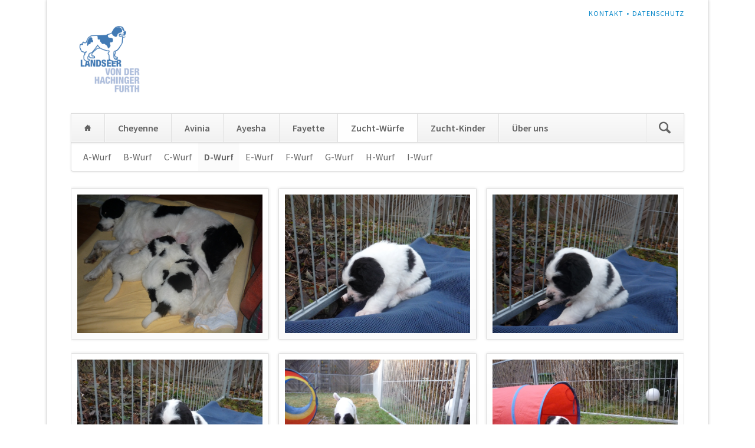

--- FILE ---
content_type: text/html; charset=UTF-8
request_url: https://landseer-haching.de/woche-6.html
body_size: 3112
content:
<!DOCTYPE html>
<html lang="de">
<head>

      <meta charset="UTF-8">
    <title>Woche 6 - Landseer von der Hachinger Furth</title>
    <base href="https://landseer-haching.de/">

          <meta name="robots" content="index,follow">
      <meta name="description" content="">
      <meta name="generator" content="Contao Open Source CMS">
    
    
    <meta name="viewport" content="width=device-width,initial-scale=1.0">
        <link rel="stylesheet" href="assets/css/layout.min.css,responsive.min.css,mediabox-black.min.css,normali...-26576f27.css">        <script src="assets/js/mootools.min.js,modernizr-2.6.2.min.js-a51e3e70.js"></script><meta name="viewport" content="width=device-width,initial-scale=1">
<link rel="stylesheet" href="https://fonts.googleapis.com/css?family=Source+Sans+Pro:400,600,400italic,600italic">
  
</head>
<body id="top" class="opensauce-fullwidth">

  
	<!--[if lt IE 8]>
		<p>You are using an outdated browser. <a href="http://whatbrowser.org/">Upgrade your browser today</a>.</p>
	<![endif]-->

	
	<div class="page">

					<header class="page-header">
				
<!-- indexer::stop -->
<h1 class="ce_rsce_opensauce_logo logo">
	<a href="">
								

<img src="files/Landseer/Logo_klein.png" width="157" height="156" alt="Landseer von der Hachinger Furth">

			</a>
</h1>
<!-- indexer::continue -->

<!-- indexer::stop -->
<nav class="mod_customnav header-navigation block">

  
  <a href="woche-6.html#skipNavigation59" class="invisible">Navigation überspringen</a>

  
<ul class="level_1">
            <li class="first"><a href="Kontakt.html" title="Kontakt" class="first">Kontakt</a></li>
                <li class="last"><a href="datenschutz.html" title="Datenschutz" class="last">Datenschutz</a></li>
      </ul>

  <span id="skipNavigation59" class="invisible"></span>

</nav>
<!-- indexer::continue -->

<div class="tag-line">
</div>
<div class="main-navigation-wrapper">
<!-- indexer::stop -->
<form action="search.html" method="get" class="ce_rsce_opensauce_nav_search main-navigation-search">
	<input type="search" name="keywords" placeholder="Suchen" />
	<button type="submit">Suchen</button>
</form>
<!-- indexer::continue -->

<!-- indexer::stop -->
<nav class="mod_navigation main-navigation block" id="main-navigation">

  
  <a href="woche-6.html#skipNavigation10" class="invisible">Navigation überspringen</a>

  
<ul class="level_1">
            <li class="home first"><a href="home.html" title="Home" class="home first">Home</a></li>
                <li><a href="cheyenne.html" title="Cheyenne">Cheyenne</a></li>
                <li><a href="avinia.html" title="Avinia">Avinia</a></li>
                <li><a href="ayesha.html" title="Ayesha">Ayesha</a></li>
                <li><a href="fayette.html" title="Fayette">Fayette</a></li>
                <li class="trail"><a href="zucht.html" title="Zucht-Würfe" class="trail">Zucht-Würfe</a></li>
                <li><a href="zucht-kinder.html" title="Zucht-Kinder">Zucht-Kinder</a></li>
                <li class="last"><a href="ueber-uns.html" title="Über uns" class="last">Über uns</a></li>
      </ul>

  <span id="skipNavigation10" class="invisible"></span>

</nav>
<!-- indexer::continue -->

<!-- indexer::stop -->
<nav class="mod_navigation block">

  
  <a href="woche-6.html#skipNavigation11" class="invisible">Navigation überspringen</a>

  <select id="main-navigation-mobile" class="main-navigation-mobile tl_chosen chzn-done">
			<option value="home.html" class="home first">
			 Home		</option>
					<option value="cheyenne.html" class="submenu">
			 Cheyenne		</option>
					<option value="stammbaum.html" class="first">
			– Stammbaum		</option>
					<option value="auszeichnungen.html" class="">
			– Auszeichnungen		</option>
					<option value="bilder.html" class="last">
			– Bilder		</option>
						<option value="avinia.html" class="submenu">
			 Avinia		</option>
					<option value="75.html" class="first">
			– Stammbaum		</option>
					<option value="76.html" class="">
			– Auszeichnungen		</option>
					<option value="77.html" class="last">
			– Bilder		</option>
						<option value="ayesha.html" class="submenu">
			 Ayesha		</option>
					<option value="151.html" class="first">
			– Stammbaum		</option>
					<option value="152.html" class="">
			– Auszeichnungen		</option>
					<option value="153.html" class="last">
			– Bilder		</option>
						<option value="fayette.html" class="submenu">
			 Fayette		</option>
					<option value="195.html" class="first">
			– Stammbaum		</option>
					<option value="196.html" class="">
			– Auszeichnungen		</option>
					<option value="197.html" class="last">
			– Bilder		</option>
						<option value="zucht.html" class="submenu trail">
			 Zucht-Würfe		</option>
					<option value="a-wurf.html" class="first">
			– A-Wurf		</option>
					<option value="b-wurf.html" class="">
			– B-Wurf		</option>
					<option value="c-wurf.html" class="">
			– C-Wurf		</option>
					<option value="d-wurf.html" class="trail">
			– D-Wurf		</option>
					<option value="e-wurf.html" class="">
			– E-Wurf		</option>
					<option value="f-wurf.html" class="">
			– F-Wurf		</option>
					<option value="g-wurf.html" class="">
			– G-Wurf		</option>
					<option value="zucht/h-wurf.html" class="">
			– H-Wurf		</option>
					<option value="zucht/i-wurf.html" class="last">
			– I-Wurf		</option>
						<option value="zucht-kinder.html" class="">
			 Zucht-Kinder		</option>
					<option value="ueber-uns.html" class="submenu last">
			 Über uns		</option>
					<option value="wasserrettung-und-urlaubsbilder.html" class="first last">
			– Wasserrettung und Urlaubsbilder		</option>
				</select>
  <span id="skipNavigation11" class="invisible"></span>

</nav>
<!-- indexer::continue -->

</div>
<!-- indexer::stop -->
<nav class="mod_navigation sub-navigation block">

  
  <a href="woche-6.html#skipNavigation16" class="invisible">Navigation überspringen</a>

  
<ul class="level_1">
            <li class="first"><a href="a-wurf.html" title="A-Wurf" class="first">A-Wurf</a></li>
                <li><a href="b-wurf.html" title="B-Wurf">B-Wurf</a></li>
                <li><a href="c-wurf.html" title="C-Wurf">C-Wurf</a></li>
                <li class="trail"><a href="d-wurf.html" title="D-Wurf" class="trail">D-Wurf</a></li>
                <li><a href="e-wurf.html" title="E-Wurf">E-Wurf</a></li>
                <li><a href="f-wurf.html" title="F-Wurf">F-Wurf</a></li>
                <li><a href="g-wurf.html" title="G-Wurf">G-Wurf</a></li>
                <li><a href="zucht/h-wurf.html" title="H-Wurf">H-Wurf</a></li>
                <li class="last"><a href="zucht/i-wurf.html" title="I-Wurf" class="last">I-Wurf</a></li>
      </ul>

  <span id="skipNavigation16" class="invisible"></span>

</nav>
<!-- indexer::continue -->
			</header>
		
		
		<div class="content-wrapper">

			<section role="main" class="main-content">

				

  <div class="mod_article block" id="article-198">
    
          
<div class="ce_gallery block">

        
  
  
<ul class="cols_3">
                    <li class="row_0 row_first even col_0 col_first">
          
<figure class="image_container">
      <a href="files/Landseer/Avinia/D-Wurf/Woche%206/Avinia%20und%20ihre%20drei%20Toechter.JPG" data-lightbox="lb675">
  
  

<img src="files/Landseer/Avinia/D-Wurf/Woche%206/Avinia%20und%20ihre%20drei%20Toechter.JPG" width="800" height="600" alt="">


      </a>
  
  </figure>

        </li>
                        <li class="row_0 row_first even col_1">
          
<figure class="image_container">
      <a href="files/Landseer/Avinia/D-Wurf/Woche%206/Daciana%201.JPG" data-lightbox="lb675">
  
  

<img src="files/Landseer/Avinia/D-Wurf/Woche%206/Daciana%201.JPG" width="800" height="600" alt="">


      </a>
  
  </figure>

        </li>
                        <li class="row_0 row_first even col_2 col_last">
          
<figure class="image_container">
      <a href="files/Landseer/Avinia/D-Wurf/Woche%206/Daciana%202.JPG" data-lightbox="lb675">
  
  

<img src="files/Landseer/Avinia/D-Wurf/Woche%206/Daciana%202.JPG" width="800" height="600" alt="">


      </a>
  
  </figure>

        </li>
                              <li class="row_1 odd col_0 col_first">
          
<figure class="image_container">
      <a href="files/Landseer/Avinia/D-Wurf/Woche%206/Daciana%203.JPG" data-lightbox="lb675">
  
  

<img src="files/Landseer/Avinia/D-Wurf/Woche%206/Daciana%203.JPG" width="800" height="600" alt="">


      </a>
  
  </figure>

        </li>
                        <li class="row_1 odd col_1">
          
<figure class="image_container">
      <a href="files/Landseer/Avinia/D-Wurf/Woche%206/Daciana%204.JPG" data-lightbox="lb675">
  
  

<img src="files/Landseer/Avinia/D-Wurf/Woche%206/Daciana%204.JPG" width="800" height="600" alt="">


      </a>
  
  </figure>

        </li>
                        <li class="row_1 odd col_2 col_last">
          
<figure class="image_container">
      <a href="files/Landseer/Avinia/D-Wurf/Woche%206/Daciana%205.JPG" data-lightbox="lb675">
  
  

<img src="files/Landseer/Avinia/D-Wurf/Woche%206/Daciana%205.JPG" width="800" height="600" alt="">


      </a>
  
  </figure>

        </li>
                              <li class="row_2 row_last even col_0 col_first">
          
<figure class="image_container">
      <a href="files/Landseer/Avinia/D-Wurf/Woche%206/Daciana%206.JPG" data-lightbox="lb675">
  
  

<img src="files/Landseer/Avinia/D-Wurf/Woche%206/Daciana%206.JPG" width="800" height="600" alt="">


      </a>
  
  </figure>

        </li>
                        <li class="row_2 row_last even col_1">
          
<figure class="image_container">
      <a href="files/Landseer/Avinia/D-Wurf/Woche%206/Daciana%207.JPG" data-lightbox="lb675">
  
  

<img src="files/Landseer/Avinia/D-Wurf/Woche%206/Daciana%207.JPG" width="800" height="600" alt="">


      </a>
  
  </figure>

        </li>
                        <li class="row_2 row_last even col_2 col_last">
          
<figure class="image_container">
      <a href="files/Landseer/Avinia/D-Wurf/Woche%206/Daciana%208.JPG" data-lightbox="lb675">
  
  

<img src="files/Landseer/Avinia/D-Wurf/Woche%206/Daciana%208.JPG" width="800" height="600" alt="">


      </a>
  
  </figure>

        </li>
            </ul>
  
<!-- indexer::stop -->
<nav class="pagination block" aria-label="Seitenumbruch-Menü">

  <p>Seite 1 von 3</p>

  <ul>
    
    
                  <li><strong class="active">1</strong></li>
                        <li><a href="woche-6.html?page_g675=2" class="link" title="Gehe zu Seite 2">2</a></li>
                        <li><a href="woche-6.html?page_g675=3" class="link" title="Gehe zu Seite 3">3</a></li>
          
          <li class="next"><a href="woche-6.html?page_g675=2" class="next" title="Gehe zu Seite 2">Vorwärts</a></li>
    
          <li class="last"><a href="woche-6.html?page_g675=3" class="last" title="Gehe zu Seite 3">Ende</a></li>
      </ul>

</nav>
<!-- indexer::continue -->


</div>
    
      </div>


				
			</section>

			
		</div>

		
					<footer class="page-footer">
				
<div class="footer-navigation-wrapper">
</div>			</footer>
		
	</div>

	

  
<script>
  window.addEvent('domready', function() {
    new Fx.Accordion($$('.toggler'), $$('.accordion'), {
      opacity: false,
      alwaysHide: true,
      onActive: function(tog, el) {
        tog.addClass('active');
        tog.setProperty('aria-expanded', 'true');
        el.setProperty('aria-hidden', 'false');
        return false;
      },
      onBackground: function(tog, el) {
        tog.removeClass('active');
        tog.setProperty('aria-expanded', 'false');
        el.setProperty('aria-hidden', 'true');
        return false;
      }
    });
    $$('.toggler').each(function(el) {
      el.setProperty('role', 'tab');
      el.setProperty('tabindex', 0);
      el.addEvents({
        'keypress': function(event) {
          if (event.code == 13 || event.code == 32) {
            this.fireEvent('click');
          }
        },
        'focus': function() {
          this.addClass('hover');
        },
        'blur': function() {
          this.removeClass('hover');
        },
        'mouseenter': function() {
          this.addClass('hover');
        },
        'mouseleave': function() {
          this.removeClass('hover');
        }
      });
    });
    $$('.ce_accordion').each(function(el) {
      el.setProperty('role', 'tablist');
    });
    $$('.accordion').each(function(el) {
      el.setProperty('role', 'tabpanel');
    });
  });
</script>

<script src="assets/mediabox/js/mediabox.min.js?v=1.5.4.3"></script>
<script>
  window.addEvent('domready', function() {
    var $ = document.id;
    $$('a[data-lightbox]').mediabox({
      // Put custom options here
      clickBlock: false
    }, function(el) {
      return [el.href, el.title, el.getAttribute('data-lightbox')];
    }, function(el) {
      var data = this.getAttribute('data-lightbox').split(' ');
      return (this == el) || (data[0] && el.getAttribute('data-lightbox').match(data[0]));
    });
    $('mbMedia').addEvent('swipe', function(e) {
      (e.direction == 'left') ? $('mbNextLink').fireEvent('click') : $('mbPrevLink').fireEvent('click');
    });
  });
</script>

<script src="files/opensauce/js/script.js"></script>
  <script type="application/ld+json">
{
    "@context": "https:\/\/schema.org",
    "@graph": [
        {
            "@type": "WebPage"
        },
        {
            "@id": "#\/schema\/image\/48511cd0-3f99-11e5-a256-000c29cd84bb",
            "@type": "ImageObject",
            "contentUrl": "\/files\/Landseer\/Avinia\/D-Wurf\/Woche%206\/Avinia%20und%20ihre%20drei%20Toechter.JPG"
        },
        {
            "@id": "#\/schema\/image\/48511cc9-3f99-11e5-a256-000c29cd84bb",
            "@type": "ImageObject",
            "contentUrl": "\/files\/Landseer\/Avinia\/D-Wurf\/Woche%206\/Daciana%201.JPG"
        },
        {
            "@id": "#\/schema\/image\/48511cc3-3f99-11e5-a256-000c29cd84bb",
            "@type": "ImageObject",
            "contentUrl": "\/files\/Landseer\/Avinia\/D-Wurf\/Woche%206\/Daciana%202.JPG"
        },
        {
            "@id": "#\/schema\/image\/48511cbb-3f99-11e5-a256-000c29cd84bb",
            "@type": "ImageObject",
            "contentUrl": "\/files\/Landseer\/Avinia\/D-Wurf\/Woche%206\/Daciana%203.JPG"
        },
        {
            "@id": "#\/schema\/image\/48511cb4-3f99-11e5-a256-000c29cd84bb",
            "@type": "ImageObject",
            "contentUrl": "\/files\/Landseer\/Avinia\/D-Wurf\/Woche%206\/Daciana%204.JPG"
        },
        {
            "@id": "#\/schema\/image\/48511cae-3f99-11e5-a256-000c29cd84bb",
            "@type": "ImageObject",
            "contentUrl": "\/files\/Landseer\/Avinia\/D-Wurf\/Woche%206\/Daciana%205.JPG"
        },
        {
            "@id": "#\/schema\/image\/48511ca7-3f99-11e5-a256-000c29cd84bb",
            "@type": "ImageObject",
            "contentUrl": "\/files\/Landseer\/Avinia\/D-Wurf\/Woche%206\/Daciana%206.JPG"
        },
        {
            "@id": "#\/schema\/image\/48511c9f-3f99-11e5-a256-000c29cd84bb",
            "@type": "ImageObject",
            "contentUrl": "\/files\/Landseer\/Avinia\/D-Wurf\/Woche%206\/Daciana%207.JPG"
        },
        {
            "@id": "#\/schema\/image\/48511c94-3f99-11e5-a256-000c29cd84bb",
            "@type": "ImageObject",
            "contentUrl": "\/files\/Landseer\/Avinia\/D-Wurf\/Woche%206\/Daciana%208.JPG"
        }
    ]
}
</script>
<script type="application/ld+json">
{
    "@context": "https:\/\/schema.contao.org",
    "@graph": [
        {
            "@type": "Page",
            "fePreview": false,
            "groups": [],
            "noSearch": false,
            "pageId": 99,
            "protected": false,
            "title": "Woche 6"
        }
    ]
}
</script></body>
</html>